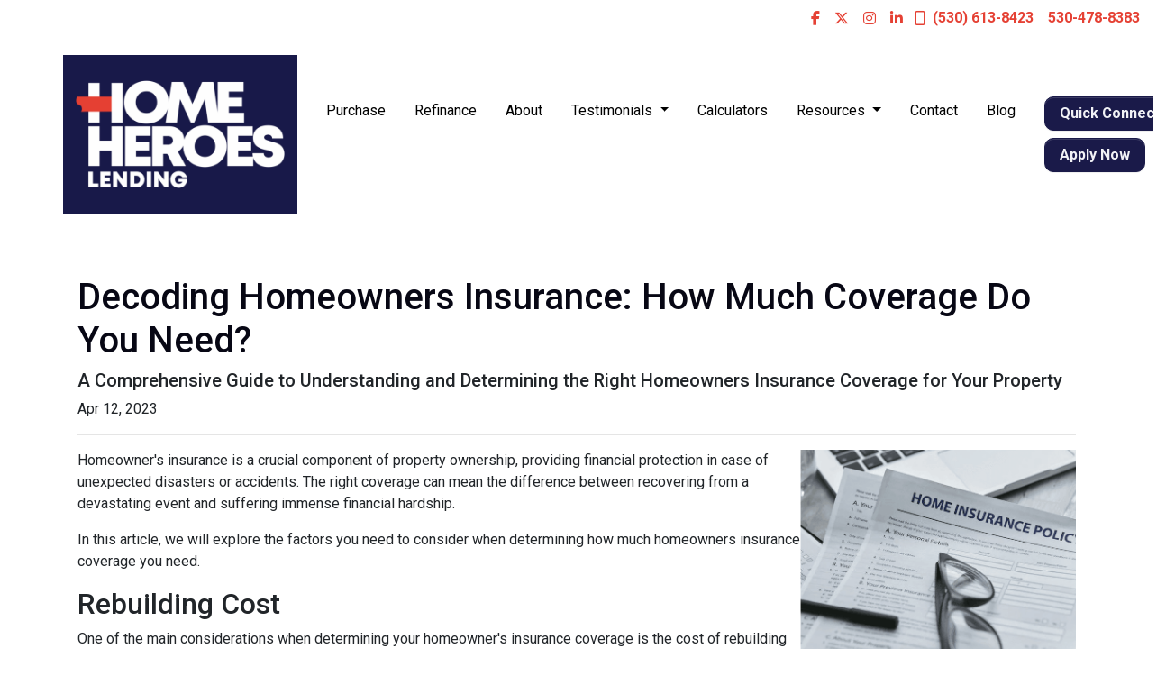

--- FILE ---
content_type: text/html; charset=UTF-8
request_url: https://www.homeheroeslending.com/blog/decoding-homeowners-insurance-how-much-coverage-do-you-need/
body_size: 5709
content:
<!DOCTYPE html>
<html lang="en">
<head>
    <meta charset="UTF-8">
    <meta name="viewport" content="width=device-width, initial-scale=1.0">
        <title>Decoding Homeowners Insurance: How Much Coverage Do You Need? - HOME HEROS LENDING INC.</title>
    <meta name="title" content="Decoding Homeowners Insurance: How Much Coverage Do You Need? - HOME HEROS LENDING INC.">
    <meta name="description" content="A Comprehensive Guide to Understanding and Determining the Right Homeowners Insurance Coverage for Your Property">
    <meta name="keywords" content="home loan, mortgage interest, home insurance information">
    <meta name="robots" content="index, follow">
    <meta name="language" content="English">
    <link rel="canonical" href="https://www.homeheroeslending.com/blog/decoding-homeowners-insurance-how-much-coverage-do-you-need">
    <meta property="og:image" content="https://d2vfmc14ehtaht.cloudfront.net/9550632135c787760e/1233813a3aef1caadcdbc27e0b2ca2d112b50cd2.png" />
    <meta property="og:title" content="Decoding Homeowners Insurance: How Much Coverage Do You Need? - HOME HEROS LENDING INC." />
    <meta property="og:description" content="A Comprehensive Guide to Understanding and Determining the Right Homeowners Insurance Coverage for Your Property" />
    <meta property="twitter:image" content="https://d2vfmc14ehtaht.cloudfront.net/9550632135c787760e/1233813a3aef1caadcdbc27e0b2ca2d112b50cd2.png" />
    <meta property="twitter:card" content="summary_large_image" />
    <meta property="twitter:title" content="Decoding Homeowners Insurance: How Much Coverage Do You Need? - HOME HEROS LENDING INC." />

    

    <style type="text/css">header .navbar-brand img {
    max-height: 11rem!important;
}

.bg-secondary {
    background-color: #fff!important;
}

.topbar .text-light {
    color: #e54134!important;
}

.services-section {
    background: rgb(25 25 73 / 80%)!important;
    }
    
footer {
    background: #1a1a49!important;
}

.topbar .fa-brands {
    color:#e54134!important;
}

footer .fa-brands {
    color:#fff!important;
}

#lhp-branding {
    display:none!important;
}

.topbar .socials-compact {
    margin-right: 5px!important;
}</style>

    <style type="text/css">header #navbar-top a.nav-link { color: #000000 !important; }
</style>


<link rel="dns-prefetch" href="//di1v4rx98wr59.cloudfront.net">
<link rel="dns-prefetch" href="//d2vfmc14ehtaht.cloudfront.net">
<link rel="dns-prefetch" href="//fonts.gstatic.com">

                        <link rel="stylesheet" href="https://d2vfmc14ehtaht.cloudfront.net/optimized/css/38508ce4df82c3be9b3193eddf3180bca310e762.css" alt="https://d2vfmc14ehtaht.cloudfront.net/optimized/css/38508ce4df82c3be9b3193eddf3180bca310e762.css">
                <style type="text/css">
    :root {
        --color-primary-main: inherit;
        --color-primary-light: inherit;
        --color-primary-lighter: inherit;
        --color-primary-lightest: inherit;
        --color-primary-dark: inherit;
        --color-primary-darker: inherit;
        --color-primary-darkest: inherit;
        --color-secondary-main: inherit;
        --color-secondary-light: inherit;
        --color-secondary-lighter: inherit;
        --color-secondary-lightest: inherit;
        --color-secondary-dark: inherit;
        --color-secondary-darker: inherit;
        --color-secondary-darkest: inherit;

        --color-text-main: inherit;
        --color-text-light: inherit;
        --color-text-lighter: inherit;
        --color-text-lightest: inherit;
        --color-text-dark: inherit;
        --color-text-darker: inherit;
        --color-text-darkest: inherit;
        --color-canvas-default-transparent: rgba(255,255,255,0);
        --color-page-header-bg: #f6f8fa;
        --color-marketing-icon-primary: #218bff;
        --color-marketing-icon-secondary: #54aeff;
        --color-diff-blob-addition-num-text: #24292f;
        --color-diff-blob-addition-fg: #24292f;
        --color-diff-blob-addition-num-bg: #ccffd8;
        --color-diff-blob-addition-line-bg: #e6ffec;
        --color-diff-blob-addition-word-bg: #abf2bc;
        --color-diff-blob-deletion-num-text: #24292f;
    }
</style>

    <link rel="shortcut icon" href="">
    <link rel="icon" href="">
</head>
<body>

    <header>
    <div class="topbar bg-secondary">
        <div class="row">
            <div class="col d-none d-xl-flex justify-content-end">
                
                
                <a class="font-bold d-flex align-items-center text-nowrap text-light text-decoration-none" href="tel: 530-613-8423">
                    <i class="fa-regular fa-mobile mr-2"></i> (530) 613-8423
                </a>
            </div>
        </div>
    </div>

    <nav>
        <div class="container p-0 d-flex align-items-start align-items-xl-center">
            <a class="navbar-brand" href="/">
                <img class="img-fluid" src="https://d3i17xsp2ml938.cloudfront.net/sso/7DhxNGqqAi5lGszGp5KkbpMzdHX1zPiT4pNg2a3X.png" alt="HOME HEROS LENDING INC.">
            </a>

            <div class="d-xl-none d-flex my-3">
                <a class="btn btn-primary btn-mobile-nav d-flex d-xl-none ml-auto mr-2" href="tel: 530-613-8423"><i class="fa-regular fa-phone"></i></a>

                <div class="navbar-light">
                    <button class="btn-mobile-nav navbar-toggler" type="button" data-toggle="collapse" data-target="#navbar-top" aria-controls="navbar-top" aria-expanded="false" aria-label="Toggle navigation">
                        <span class="navbar-toggler-icon"></span>
                    </button>
                </div>
            </div>


            <div class="collapse navbar-collapse" id="navbar-top">
                <ul class="navbar-nav ml-auto">
                                                                        <li class="nav-item">
                                <a class="nav-link text-nowrap text-secondary" href="/home-purchase">Purchase</a>
                            </li>
                                                                                                <li class="nav-item">
                                <a class="nav-link text-nowrap text-secondary" href="/home-refinance">Refinance</a>
                            </li>
                                                                                                <li class="nav-item">
                                <a class="nav-link text-nowrap text-secondary" href="/about-us">About</a>
                            </li>
                                                                                                <li class="dropdown nav-item">
                                <a href="#" class="dropdown-toggle nav-link text-nowrap text-secondary" data-toggle="dropdown">
                                    Testimonials
                                </a>
                                <ul class="dropdown-menu">
                                                                            <li class="nav-item">
                                            <a href="https://g.co/kgs/QMq49Eo" class="nav-link text-nowrap text-secondary">
                                                Google Reviews
                                            </a>
                                        </li>
                                                                            <li class="nav-item">
                                            <a href="/testimonials" class="nav-link text-nowrap text-secondary">
                                                Hero Stories
                                            </a>
                                        </li>
                                                                    </ul>
                            </li>
                                                                                                <li class="nav-item">
                                <a class="nav-link text-nowrap text-secondary" href="/mortgage-calculators">Calculators</a>
                            </li>
                                                                                                <li class="dropdown nav-item">
                                <a href="#" class="dropdown-toggle nav-link text-nowrap text-secondary" data-toggle="dropdown">
                                    Resources
                                </a>
                                <ul class="dropdown-menu">
                                                                            <li class="nav-item">
                                            <a href="/loan-programs" class="nav-link text-nowrap text-secondary">
                                                Loan Programs
                                            </a>
                                        </li>
                                                                            <li class="nav-item">
                                            <a href="/loan-process" class="nav-link text-nowrap text-secondary">
                                                Loan Process
                                            </a>
                                        </li>
                                                                            <li class="nav-item">
                                            <a href="/mortgage-basics" class="nav-link text-nowrap text-secondary">
                                                Mortgage Basics
                                            </a>
                                        </li>
                                                                            <li class="nav-item">
                                            <a href="/online-forms" class="nav-link text-nowrap text-secondary">
                                                Online Forms
                                            </a>
                                        </li>
                                                                            <li class="nav-item">
                                            <a href="/faq" class="nav-link text-nowrap text-secondary">
                                                FAQ
                                            </a>
                                        </li>
                                                                    </ul>
                            </li>
                                                                                                <li class="nav-item">
                                <a class="nav-link text-nowrap text-secondary" href="/contact-us">Contact</a>
                            </li>
                                                                                                <li class="nav-item">
                                <a class="nav-link text-nowrap text-secondary" href="/blog">Blog</a>
                            </li>
                                            
                    
                                        <li class="ml-xl-auto">
                        <a href="/apply-now" class="btn btn-primary text-nowrap text-light px-3 ml-xl-3 font-bold my-1 mx-xl-0 btn-border-radius">
                            Apply Now
                        </a>
                    </li>
                    
                                    </ul>
            </div>
        </div>
    </nav>
</header>
    
<div class="container py-5 px-3">
        <div class="row">
            <div class="col">
                <h1 class="blog-editable-title text-primary-darker">Decoding Homeowners Insurance: How Much Coverage Do You Need?</h1>
                                    <h5 class="blog-editable-excerpt">A Comprehensive Guide to Understanding and Determining the Right Homeowners Insurance Coverage for Your Property</h5>
                                                    <span class="blog-editable-date">Apr 12, 2023</span>
                                                    <ul class="blog-editable-categories">
                                            </ul>
                                <hr>
            </div>
        </div>
                    <div id="blog-content-editable-row" class="row">
                                <div class="blog-content-editable-col  col-12 ">
                    <p><span data-preserver-spaces="true"><img src="https://d2vfmc14ehtaht.cloudfront.net/9550632135c787760e/1233813a3aef1caadcdbc27e0b2ca2d112b50cd2.png?format=webp" width="306" height="290" style="float: right;">Homeowner's insurance is a crucial component of property ownership, providing financial protection in case of unexpected disasters or accidents. The right coverage can mean the difference between recovering from a devastating event and suffering immense financial hardship. </span></p>
<p><span data-preserver-spaces="true">In this article, we will explore the factors you need to consider when determining how much homeowners insurance coverage you need.</span></p>
<h2><span data-preserver-spaces="true"></span><span data-preserver-spaces="true">Rebuilding Cost</span></h2>
<p><span data-preserver-spaces="true">One of the main considerations when determining your homeowner's insurance coverage is the cost of rebuilding your home if it is destroyed by a covered event such as a fire, hurricane, or tornado. </span></p>
<p><span data-preserver-spaces="true">You can consult with a local contractor, use an online rebuilding cost calculator, or hire a professional appraiser to estimate this cost. It is important to consider factors such as local labor and material costs and any unique features of your home that may increase rebuilding expenses.</span></p>
<h2><span data-preserver-spaces="true"></span><span data-preserver-spaces="true">Personal Property Coverage</span></h2>
<p><span data-preserver-spaces="true">Your homeowner's insurance should also cover replacing your personal belongings in case of theft or damage. This includes items such as furniture, appliances, electronics, and clothing. </span></p>
<p><span data-preserver-spaces="true">A general rule of thumb is to ensure that your personal property coverage is at least 50-75% of your home's insured value. You can create an inventory of your belongings and their respective values to help determine the appropriate amount of coverage.</span></p>
<h2><span data-preserver-spaces="true"></span><span data-preserver-spaces="true">Additional Living Expenses (ALE)</span></h2>
<p><span data-preserver-spaces="true">If your home becomes uninhabitable due to a covered event, you may need to temporarily live elsewhere while your home is being repaired or rebuilt. Additional Living Expenses (ALE) coverage helps cover the costs of temporary housing, meals, and other living expenses during this period. </span></p>
<p><span data-preserver-spaces="true">To determine the appropriate amount of ALE coverage, consider the length of time it may take to rebuild your home and the average cost of living in your area.</span></p>
<h2><span data-preserver-spaces="true"></span><span data-preserver-spaces="true">Liability Protection</span></h2>
<p><span data-preserver-spaces="true">Liability coverage is another essential aspect of homeowners insurance, as it protects you financially in case someone is injured on your property and decides to sue. The standard amount of liability coverage is usually around $100,000 to $300,000. </span></p>
<p><span data-preserver-spaces="true">Still, it would help to consider factors such as the likelihood of accidents occurring on your property, the value of your assets, and your risk tolerance when determining the appropriate amount.</span></p>
<h2><span data-preserver-spaces="true"></span><span data-preserver-spaces="true">Endorsements and Riders</span></h2>
<p><span data-preserver-spaces="true">Some homeowners may need additional coverage for specific items or circumstances not covered by a standard policy. </span></p>
<p><span data-preserver-spaces="true">Endorsements and riders can provide extra protection for high-value items, such as jewelry or artwork, or cover specific perils, such as flood or earthquake damage. Consider your unique needs and risks when determining if you require any additional coverage.</span></p>
<p><span data-preserver-spaces="true">Determining the right amount of homeowners insurance coverage can be a complex process. Still, ensuring you are adequately protected in the event of a disaster or accident is essential. </span></p>
<p><span data-preserver-spaces="true">By carefully considering the cost of rebuilding your home, the value of your personal belongings, additional living expenses, liability protection, and any endorsements or riders you may need, you can establish a comprehensive insurance policy that provides peace of mind and financial security. </span></p>
<p><span data-preserver-spaces="true">Consult with an insurance agent or financial advisor to tailor a policy that best meets your needs and circumstances. Enjoy the peace of mind of having a professional on your side? Contact us today and get the mortgage service you deserve!</span></p>
                </div>
                            </div>
            </div><div class="container mb-4"><strong>* Specific loan program availability and requirements may vary. Please get in touch with your mortgage advisor for more information.</strong></div>


    <footer class="text-center text-xl-left">

    
        <div class="container py-5">
            <div class="row">
                                    <div class="col-md-6 col-xl mb-5 mb-xl-0">
                                                    <h3>About Us</h3>
                        
                                                    <ul class="children-1">
                                                                    <li>
                                                                                    <p class="mb-0">
                                                We've been helping customers afford the home of their dreams for many years and we love what we do.<br>Company NMLS: 2126292<br>Personal NMLS: 230270<br><br><a target='_blank' href='https://www.nmlsconsumeraccess.org/'>NMLS Consumer Access</a>
                                            </p>
                                                                            </li>
                                                            </ul>
                                            </div>
                                    <div class="col-md-6 col-xl mb-5 mb-xl-0">
                                                    <h3>Contact Us</h3>
                        
                                                    <ul class="children-1">
                                                                    <li>
                                                                                    <p class="mb-0">
                                                10399 Double R Blvd Ste 101<br>Reno, NV 89521<br>Phone: (530) 613-8423<br><a href="mailto:suzanne@homeheroeslending.com">suzanne@homeheroeslending.com</a>
                                            </p>
                                                                            </li>
                                                            </ul>
                                            </div>
                                    <div class="col-md-6 col-xl mb-5 mb-xl-0">
                                                    <h3>Disclaimers</h3>
                        
                                                    <ul class="children-4">
                                                                    <li>
                                                                                    <a class="text-white" href="/legal">Legal</a>
                                                                            </li>
                                                                    <li>
                                                                                    <a class="text-white" href="/privacy-policy">Privacy Policy</a>
                                                                            </li>
                                                                    <li>
                                                                                    <a class="text-white" href="/accessibility-statement">Accessibility Statement</a>
                                                                            </li>
                                                                    <li>
                                                                                    <a class="text-white" href="/site-map">Site Map</a>
                                                                            </li>
                                                            </ul>
                                            </div>
                                    <div class="col-md-6 col-xl mb-5 mb-xl-0">
                                                    <h3>Resources</h3>
                        
                                                    <ul class="children-5">
                                                                    <li>
                                                                                    <a class="text-white" href="/loan-programs">Loan Programs</a>
                                                                            </li>
                                                                    <li>
                                                                                    <a class="text-white" href="/loan-process">Loan Process</a>
                                                                            </li>
                                                                    <li>
                                                                                    <a class="text-white" href="/mortgage-basics">Mortgage Basics</a>
                                                                            </li>
                                                                    <li>
                                                                                    <a class="text-white" href="/online-forms">Online Forms</a>
                                                                            </li>
                                                                    <li>
                                                                                    <a class="text-white" href="/faq">FAQ</a>
                                                                            </li>
                                                            </ul>
                                            </div>
                            </div>
        </div>

    
    <div class="container-fluid py-4">
            
        <div class="container">
            <div class="row">
                <div class="col-xl mb-2 mb-xl-0">
                    <div>
                                                    <img src="https://di1v4rx98wr59.cloudfront.net/eb67c63dcaeee/ad09bbd58351f3009d4122032eab86ef6354aa52.png" alt="Equal Housing Lender Graphic" class="img-sm" />
                                            </div>
                </div>
                <div class="col-xl d-flex flex-column align-items-center align-items-xl-end justify-content-center justify-content-xl-end">
                    <div class="socials-compact">
                            <a target="_blank" href="https://www.facebook.com/homeheroeslending" title="Facebook"><i class="fa-brands fa-facebook-f"></i></a>

    <a target="_blank" href="https://twitter.com/SuzanneVoter" title="Twitter"><i class="fa-brands fa-x-twitter"></i></a>

    <a target="_blank" href="https://www.instagram.com/suzannevoter/" title="Instagram"><i class="fa-brands fa-instagram"></i></a>

    <a target="_blank" href="https://www.linkedin.com/in/suzannevoter/" title="LinkedIn"><i class="fa-brands fa-linkedin-in"></i></a>









                    </div>
                    <div id="lhp-branding" class="mt-3">
                        <img src="https://cdn.lenderhomepage.com/images/poweredby.png" width="27" height="21" alt="LenderHomePage Footer Logo"> Powered By <a href="https://www.lenderhomepage.com" target="_blank" class="ml-1">LenderHomePage.com</a>
                    </div>
                </div>
            </div>
        </div>
    </div>

</footer>
    <script async src="/js/f03dc1cce48afaf4/app.js"></script>
        <script>
        var _paq = window._paq = window._paq || [];
        /* tracker methods like "setCustomDimension" should be called before "trackPageView" */
        _paq.push(['trackPageView']);
        _paq.push(['enableLinkTracking']);
        (function() {
            var u="//oov.lenderhomepagecdn.com/";
            _paq.push(['setTrackerUrl', u+'matomo.php']);
            _paq.push(['setSiteId', '42262']);
            var d=document, g=d.createElement('script'), s=d.getElementsByTagName('script')[0];
            g.async=true; g.src='https://d1lndjvmq55t3r.cloudfront.net/matomo.js'; s.parentNode.insertBefore(g,s);
        })();
    </script>

    <script>var _userway_config = {account: 'che6LPcYj9', position: 2, color: "#0048FF"  }</script>
    <script src='https://cdn.userway.org/widget.js'></script>


    <script>
    // Select the existing phone link element in the top bar
const existingPhoneLink = document.querySelector('.font-bold.d-flex.align-items-center.text-nowrap.text-light.text-decoration-none[href^="tel"]');

// Create a new anchor element for the second phone number
const newPhoneLink = document.createElement('a');
newPhoneLink.href = 'tel:530-478-8383';
newPhoneLink.textContent = '530-478-8383';
newPhoneLink.className = 'font-bold d-flex align-items-center text-nowrap text-light text-decoration-none ml-3'; // Add margin for spacing

// Append the new phone link to the parent container
existingPhoneLink.parentElement.appendChild(newPhoneLink);

</script>

<script>
    // Select the existing phone link element in the top bar
const phoneLink = document.querySelector('.font-bold.d-flex.align-items-center.text-nowrap.text-light.text-decoration-none[href^="tel"]');

// Create the social links container div
const socialLinks = document.createElement('div');
socialLinks.className = 'socials-compact';

// Add the social links HTML to the container
socialLinks.innerHTML = `
    <a target="_blank" href="https://www.facebook.com/homeheroeslending" title="Facebook">
        <i class="fa-brands fa-facebook-f"></i>
    </a>
    <a target="_blank" href="https://twitter.com/SuzanneVoter" title="Twitter">
        <i class="fa-brands fa-x-twitter"></i>
    </a>
    <a target="_blank" href="https://www.instagram.com/suzannevoter/" title="Instagram">
        <i class="fa-brands fa-instagram"></i>
    </a>
    <a target="_blank" href="https://www.linkedin.com/in/suzannevoter/" title="LinkedIn">
        <i class="fa-brands fa-linkedin-in"></i>
    </a>
`;

// Insert the social links before the phone link
if (phoneLink && phoneLink.parentElement) {
    phoneLink.parentElement.insertBefore(socialLinks, phoneLink);
}

</script>

<script>
// Select the "Apply Now" button in the navigation bar
const applyNowButton = document.querySelector('a[href="/apply-now"]');

// Create the "Quick Connect" button element
const quickConnectButton = document.createElement('a');
quickConnectButton.href = '/contact-us';
quickConnectButton.className = 'btn btn-primary text-nowrap text-light px-3 ml-xl-3 font-bold my-1 mx-xl-0 btn-border-radius';
quickConnectButton.textContent = 'Quick Connect';

// Insert the "Quick Connect" button above the "Apply Now" button
if (applyNowButton && applyNowButton.parentElement) {
    applyNowButton.parentElement.insertBefore(quickConnectButton, applyNowButton);
}

</script>





    <script>window.preselectedLoanType = false</script>

    <script>window.loanOfficerUrl = "";</script>


</body>
</html>
